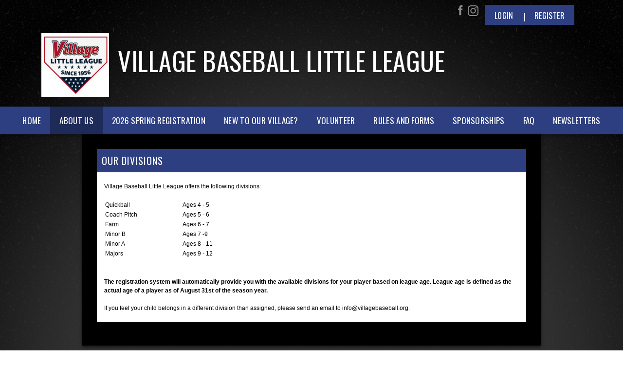

--- FILE ---
content_type: text/css
request_url: https://dt5602vnjxv0c.cloudfront.net/portals/_default/skins/apollo-ii/css/dark-navy.css?cdv=298
body_size: 2665
content:
@charset "UTF-8";
@import url("https://fonts.googleapis.com/css?family=Lato:400,700,900");
.AlertText a, .AlertText a:link, .AlertText a:visited {
  color: #6285ff;
}

.AlertText a:hover, .AlertText a:focus, .AlertText a:active {
  color: #ebeaea;
}

/* Skin Area CSS */
/********************************************************************/
a, a:visited {
  color: #2d3f81;
}

a:hover {
  color: #222;
}

.TeamPage_newsHolder a, .TeamPage_newsHolder a:link, .TeamPage_newsHolder a:visited,
.TeamPage_gridColumn a,
.TeamPage_gridColumn a:link,
.TeamPage_gridColumn a:visited,
.skInner .ModLinksC a,
.skInner .ModLinksC a:link,
.skInner .ModLinksC a:visited,
.skInner .ModDNNHTMLC a,
.skInner .ModDNNHTMLC a:link,
.skInner .ModDNNHTMLC a:visited {
  color: #31458c;
}

.TeamPage_newsHolder a:hover, .TeamPage_newsHolder a:focus, .TeamPage_newsHolder a:active,
.TeamPage_gridColumn a:hover,
.TeamPage_gridColumn a:focus,
.TeamPage_gridColumn a:active,
.skInner .ModLinksC a:hover,
.skInner .ModLinksC a:focus,
.skInner .ModLinksC a:active,
.skInner .ModDNNHTMLC a:hover,
.skInner .ModDNNHTMLC a:focus,
.skInner .ModDNNHTMLC a:active {
  color: #222;
}

.skArea {
  background: #030303 url(../images/dark-area.jpg) no-repeat center center;
  background-size: cover;
}

.skAreatrabg {
  background: url(../images/dark-area-tra.png) no-repeat top center;
}

/*********************/
/********************/
.skLogo a:hover img {
  -webkit-filter: drop-shadow(0 0 18px rgba(45, 63, 129, 0.9));
  filter: drop-shadow(0 0 18px rgba(45, 63, 129, 0.9));
}

/* Top Bar CSS */
/*******************************************************************/
.skTopBar li a:hover img {
  -webkit-filter: drop-shadow(0 0px 13px rgba(45, 63, 129, 0.7));
  filter: drop-shadow(0 0px 13px rgba(45, 63, 129, 0.7));
}

.skAction a.goog-te-menu-value,
.skAction a.translate,
.skAction a.link {
  background-image: url(../images/dark_light_spirt-flickr.png);
}

.skAction a.goog-te-menu-value:link, .skAction a.goog-te-menu-value:visited,
.skAction a.translate:link,
.skAction a.translate:visited,
.skAction a.link:link,
.skAction a.link:visited {
  background-image: url(../images/dark_light_spirt-flickr.png);
}

.skAction a.goog-te-menu-value.skLinkedIn,
.skAction a.translate.skLinkedIn,
.skAction a.link.skLinkedIn {
  background-image: none;
}

.skAction a.goog-te-menu-value.skLinkedIn svg,
.skAction a.translate.skLinkedIn svg,
.skAction a.link.skLinkedIn svg {
  fill: #8b8b8b;
}

.skAction a.goog-te-menu-value.skLinkedIn:hover svg, .skAction a.goog-te-menu-value.skLinkedIn:focus svg, .skAction a.goog-te-menu-value.skLinkedIn:active svg,
.skAction a.translate.skLinkedIn:hover svg,
.skAction a.translate.skLinkedIn:focus svg,
.skAction a.translate.skLinkedIn:active svg,
.skAction a.link.skLinkedIn:hover svg,
.skAction a.link.skLinkedIn:focus svg,
.skAction a.link.skLinkedIn:active svg {
  fill: #2d3f81;
}

.skAction .skLogin {
  background: #2d3f81;
  color: #fff;
}

.skAction .skLogin a.skBtn {
  color: #fff;
}

.skAction .skLogin a.skBtn:hover, .skAction .skLogin a.skBtn:focus {
  color: #81a1ea;
}

.skAction .skLogin span {
  color: #fff;
}

.skAction .skLogin a.skBtn:nth-child(2):before {
  color: #ffffff;
}

@media screen and (max-width: 768px) {
  .skAction .skLogin a.skBtn {
    color: #fff;
    background: #2d3f81;
  }
  .skAction .skLogin a.skBtn:hover, .skAction .skLogin a.skBtn:focus {
    color: #000;
  }
}

.skSocial a.goog-te-menu-value {
  background-position: -135px 0;
}

.skSocial a.goog-te-menu-value:hover {
  background-position: -135px -324px;
}

.skSocial a.skFlickr {
  background-position: -6px 0;
}

.skSocial a.skFlickr:hover {
  background-position: -6px -324px;
}

.skSocial a.skTwitter {
  background-position: -48px 0;
}

.skSocial a.skTwitter:hover {
  background-position: -48px -324px;
}

.skSocial a.skFacebook {
  background-position: -28px 0;
}

.skSocial a.skFacebook:hover {
  background-position: -28px -324px;
}

.skSocial a.skInstagram {
  background-position: -79px 0;
}

.skSocial a.skInstagram:hover {
  background-position: -79px -324px;
}

.skSocial a.skYoutube {
  background-position: -105px 0;
}

.skSocial a.skYoutube:hover {
  background-position: -105px -324px;
}

/* Header CSS */
/*******************************************************************/
/* Navigation CSS */
/*******************************************************************/
.skNav {
  background: #2d3f81;
}

.skNav #dnnStandardMenu .root .m {
  background: #1e2b59;
}

.skNav #dnnStandardMenu .root .txt {
  color: #fff;
}

.skNav #dnnStandardMenu .root .txt:hover, .skNav #dnnStandardMenu .root .txt:focus {
  background: #1e2b59;
  color: #fff;
}

.skNav #dnnStandardMenu .root.sel .txt, .skNav #dnnStandardMenu .root.exp .txt {
  color: #fff;
  background: #1e2b59;
  color: #fff;
}

.skNav #dnnStandardMenu .root .mi1 .txt,
.skNav #dnnStandardMenu .root .mi2 .txt {
  color: #fff;
}

.skNav #dnnStandardMenu .root .mi1 .txt:hover, .skNav #dnnStandardMenu .root .mi1 .txt:focus, .skNav #dnnStandardMenu .root .mi1 .txt:active,
.skNav #dnnStandardMenu .root .mi2 .txt:hover,
.skNav #dnnStandardMenu .root .mi2 .txt:focus,
.skNav #dnnStandardMenu .root .mi2 .txt:active {
  color: #81a1ea;
}

.skNav #dnnStandardMenu .root .mi2 .txt {
  color: #fff;
}

.skNav #dnnStandardMenu .root .mi2 .txt:hover {
  color: #81a1ea;
}

.skNav #dnnStandardMenu .root .m .haschild.sel .icn,
.skNav #dnnStandardMenu .root .m .haschild.exp > .txt .icn {
  background-image: url(../images/hover-nav-arrow.png);
}

.skNav #dnnStandardMenu .dropdown {
  background: #1e2b59;
}

.skNav #dnnStandardMenu .col:after {
  background: rgba(255, 255, 255, 0.3);
}

.skLinks a.skLink:hover {
  background: #2d3f81;
  color: #fff;
}

/* Slider CSS */
/*******************************************************************/
#slider805500 a.skPrevLinks,
#slider805500 a.skNextLinks {
  background-image: url(../images/dark_light_spirt-flickr.png);
}

#slider805500 a.skNextLinks {
  background-position: -238px 0px;
}

#slider805500 .skNextBtn:hover {
  background-color: rgba(255, 255, 255, 0.5);
}

#slider805500 .skNextBtn:hover a.skNextLinks {
  background-position: -238px -384px;
}

#slider805500 a.skPrevLinks {
  background-position: -218px 0px;
}

#slider805500 .skPrevBtn:hover {
  background-color: rgba(255, 255, 255, 0.5);
}

#slider805500 .skPrevBtn:hover a.skPrevLinks {
  background-position: -218px -384px;
}

#slider805500 .skPager a span {
  background: #2d3f81;
}

#slider805500 .skReadMore:hover, #slider805500 .skReadMore:focus {
  background: #ffffff;
  color: #2d3f81;
}

/*Tab CSS */
/********************************************************************/
.skNews .skSummary {
  color: #fff;
}

.skNews .skSummary a {
  color: #1e2b59;
}

.skNews .skDate {
  color: #81a1ea;
}

.skNews li.skItem {
  border-bottom-color: rgba(255, 255, 255, 0.3);
}

.skNews li.skItem:last-child {
  border: none;
}

.skNews a.skLink {
  color: #fff;
}

.skNews a.skLink:hover, .skNews a.skLink:focus {
  color: #000;
}

ul.skField .skDate {
  color: #81a1ea;
}

ul.skField p.skName {
  color: #fff;
}

ul.skField li.skItem {
  border-bottom-color: rgba(255, 255, 255, 0.3);
}

ul.skField li.skItem:last-child {
  border: none;
}

ul.skField li.skItem.skClose::after {
  color: #ff6f74;
}

ul.skField li.skItem.skPartial::after {
  color: #ffc324;
}

ul.skField li.skItem.skOpen::after {
  color: #8bf091;
}

ul.skField li.skItem span.skCurrent {
  color: #fff;
}

.skSection h2.skHead {
  color: #fff;
}

.skColumn {
  -webkit-filter: drop-shadow(0 3px 7px rgba(0, 0, 0, 0.35));
  filter: drop-shadow(0 3px 7px rgba(0, 0, 0, 0.35));
}

.skSection .skColumnContent#skSocial .skTwitter iframe.timeline-Widget {
  border-radius: 0px !important;
}

.skColumnContent {
  background: #2d3f81;
}

.skColumnContent:after {
  -webkit-box-shadow: inset 0px -73px 88px -10px rgba(45, 63, 129, 0.85);
  box-shadow: inset 0px -73px 88px -10px rgba(45, 63, 129, 0.85);
}

@media screen and (max-width: 768px) {
  .skColumnContent {
    background: #8b8b8b;
  }
  .skColumnContent.expanded {
    background: #2d3f81;
  }
}

.skSection ::-webkit-scrollbar-thumb {
  background-color: #bebebe;
}

@media screen and (max-width: 768px) {
  .skSection .skSocial {
    background: #8b8b8b;
  }
  .skSection .skSocial.expanded {
    background: #2d3f81;
  }
}

.skSection .viewall {
  color: #000;
  background-color: #fff;
}

.skSection .viewall:hover, .skSection .viewall:focus {
  background-color: #8b8b8b;
  color: #ffffff;
}

.skSocialTab li a.skHead {
  background: #2d3f81;
  color: #fff;
}

.skSocialTab li a.skHead:not(.active) {
  background: #8b8b8b;
  color: #fff;
}

.skSocialTab li a.skHead:not(.active):hover {
  background: #000;
  color: #fff;
}

ul.tweet_list li {
  border-bottom-color: rgba(255, 255, 255, 0.3);
}

ul.tweet_list li:before {
  background-image: url(../images/dark_light_spirt-flickr.png);
  background-position: -183px -150px;
}

ul.tweet_list li:last-child {
  border: none;
}

a.tweet_screen_name {
  color: #fff;
}

a.tweet_screen_name:hover, a.tweet_screen_name:focus {
  color: #000;
}

.tweet_text {
  color: #fff;
}

.tweet_text a {
  color: #81a1ea;
}

.tweet_text a:hover {
  color: #000;
}

.tweet_time {
  color: #81a1ea;
}

.skEvent .skEventCalendar {
  color: #81a1ea;
  opacity: 0.4;
}

.skEventHead .skEventLink {
  color: #fff;
}

.skEventHead a.skEventLink:hover {
  color: #000;
}

li.skEventItem {
  border-bottom-color: rgba(255, 255, 255, 0.3);
}

li.skEventItem:last-child {
  border: none;
}

.skEventTime {
  color: #81a1ea;
}

.skEventDetail .location {
  color: #81a1ea;
}

/* Sponsor CSS */
/********************************************************************/
.skSponsor {
  background: #292929;
}

.skSponsor a.skSpnLink:hover {
  -webkit-filter: drop-shadow(0px 0px 17px rgba(45, 63, 129, 0.5));
  filter: drop-shadow(0px 0px 17px rgba(45, 63, 129, 0.5));
}

.skSpnPVLinks,
.skSpnNTLinks {
  background-image: url(../images/dark_light_spirt-flickr.png);
}

.skSpnPVLinks {
  background-position: -258px -708px;
}

.skSpnPVLinks:hover {
  background-position: -258px 0;
}

.skSpnNTLinks {
  background-position: -295px -708px;
  background-position: -295px -708px;
}

.skSpnNTLinks:hover {
  background-position: -295px 0;
}

/* Footer CSS */
/********************************************************************/
.skFooter {
  background: #2d3f81;
}

.skFooter .skHead {
  color: #fff;
}

.skFooter .ftContent {
  border-top: 3px solid #fff;
}

.skFooter .skClubAddress {
  color: #fff;
}

.skFooter a.skClubPhone {
  color: #fff;
}

.skFooter a.skClubPhone:hover, .skFooter a.skClubPhone:focus {
  color: #81a1ea;
}

.skFooter a.skClubEmail {
  color: #fff;
}

.skFooter a.skClubEmail:hover, .skFooter a.skClubEmail:focus {
  color: #81a1ea;
}

.skSiteLink .skHead {
  color: #fff;
}

.skSiteLink li.skSiteItem:before {
  content: "› ";
  color: #fff;
}

.skSiteLink li.skSiteItem a.skSiteItemLink, .skSiteLink li.skSiteItem:before {
  color: #fff;
}

.skSiteLink li.skSiteItem:hover:before,
.skSiteLink li.skSiteItem:hover a.skSiteItemLink {
  color: #81a1ea;
}

.skBottomBar .skInfo {
  color: #fff;
}

.skBottomBar .skInfo .SkinObject {
  color: #fff;
}

.skBottomBar .skInfo .SkinObject:hover {
  color: #81a1ea;
}

.skBottomBar .skInfo span.SkinObject:hover {
  color: #fff;
}

.skBottomBar .skInfo .skHiddenLogin {
  color: transparent;
}

.skBottomBar .skInfo .skHiddenLogin:hover {
  color: #81a1ea;
}

.sWebTheme_ActionsArea a.sWebTheme_ActionsLinks:active span, .sWebTheme_ActionsArea a.sWebTheme_ActionsLinks:hover span, .sWebTheme_ActionsArea a.sWebTheme_ActionsLinks:focus span {
  background-color: #2d3f81;
  color: #fff;
}

.sWebTheme_ActionsArea a.sWebTheme_showSettings:active, .sWebTheme_ActionsArea a.sWebTheme_showSettings:hover, .sWebTheme_ActionsArea a.sWebTheme_showSettings:focus {
  background-color: #2d3f81;
  color: #fff;
}

/*Inner pages*/
/********************************************************************/
.skArea.skInner {
  background: #030303 url(../images/dark-area.jpg) repeat-y top center;
}

.skInner .default-header {
  background: #2d3f81;
}

.skInner h2.default-head span {
  color: #fff;
}

.skInner .default-content {
  background: #fff;
}

@media only screen and (max-width: 768px) {
  .skArea,
  .skArea.skInner {
    background: #000 url(../images/dark-area-mobile.jpg) no-repeat center center;
    background-size: cover;
  }
  #slider805500 .skPager a span {
    background: #2d3f81;
  }
  #slider805500 .skPager a:hover span, #slider805500 .skPager a:focus span {
    background: #2d3f81;
  }
  #slider805500 .skPager a.selected span {
    background: #8b8b8b;
  }
  .skFooter .skClubAddress a.skClubPhone,
  .skFooter .skClubAddress a.skClubEmail {
    color: #000;
  }
  .skFooter .skClubAddress a.skClubPhone:hover, .skFooter .skClubAddress a.skClubPhone:focus,
  .skFooter .skClubAddress a.skClubEmail:hover,
  .skFooter .skClubAddress a.skClubEmail:focus {
    color: #fff;
  }
  .skSection h2.skHead {
    color: #fff;
  }
  .skSection .skNews .readmore a:hover {
    color: #000;
  }
}

/****************************************************/
/* Stylesheet for apollo                    */
/****************************************************/
.apollo #mobNav.navy .navBar {
  background: #2d3f81;
  border-bottom: 1px solid #fff;
}

.apollo #mobNav.navy .navDropDown {
  background: #2d3f81;
}

.apollo #mobNav.navy .navExpand .navIcon {
  fill: #fff;
}

.apollo #mobNav.navy .navTabs .activeTab {
  border-bottom-color: transparent !important;
}

.apollo #mobNav.navy .navLogo a, .apollo #mobNav.navy .navLogo a:link, .apollo #mobNav.navy .navLogo a:visited {
  font-family: "Lato", Arial, Helvetica, sans-serif;
  font-size: 18px;
  font-weight: 700;
  color: #fff;
}

.apollo #mobNav.navy .navTitle {
  font-family: "Lato", Arial, Helvetica, sans-serif;
  font-size: 18px;
  font-weight: 700;
  color: #fff;
}

.apollo #mobNav.navy .navLink, .apollo #mobNav.navy .navLink:link, .apollo #mobNav.navy .navLink:visited {
  font-family: "Lato", Arial, Helvetica, sans-serif;
  font-size: 18px;
  line-height: 26px;
  font-weight: 700;
  color: #fff;
  letter-spacing: 0.5px;
}

@media (max-width: 340px) {
  .apollo #mobNav.navy .navLink, .apollo #mobNav.navy .navLink:link, .apollo #mobNav.navy .navLink:visited {
    font-size: 15px;
  }
}

.apollo #mobNav.navy .navLink.navLinkSelected {
  font-weight: 900;
}

.apollo #mobNav.navy .navChild {
  background: #fff;
}

.apollo #mobNav.navy .navChild .navLink, .apollo #mobNav.navy .navChild .navLink:link, .apollo #mobNav.navy .navChild .navLink:visited {
  color: #2d3f81;
}

.apollo #mobNav.navy .navChild .navIcon {
  fill: #2d3f81;
}

.apollo #mobNav.navy .navChild1 {
  background: #e6e6e6;
}

.apollo #mobNav.navy .navChild1 .navLink, .apollo #mobNav.navy .navChild1 .navLink:link, .apollo #mobNav.navy .navChild1 .navLink:visited {
  color: #202d5b;
}

.apollo #mobNav.navy .navChild1 .navIcon {
  fill: #202d5b;
}

.apollo #mobNav.navy .navChild2 {
  background: #cccccc;
}

.apollo #mobNav.navy .navChild2 .navLink, .apollo #mobNav.navy .navChild2 .navLink:link, .apollo #mobNav.navy .navChild2 .navLink:visited {
  color: #050810;
}

.apollo #mobNav.navy .navChild2 .navIcon {
  fill: #050810;
}

.apollo #mobNav.navy .navFooter .navIcon {
  fill: #fff;
}

.apollo #mobNav.navy .navFooter:after {
  background: #fff;
}
